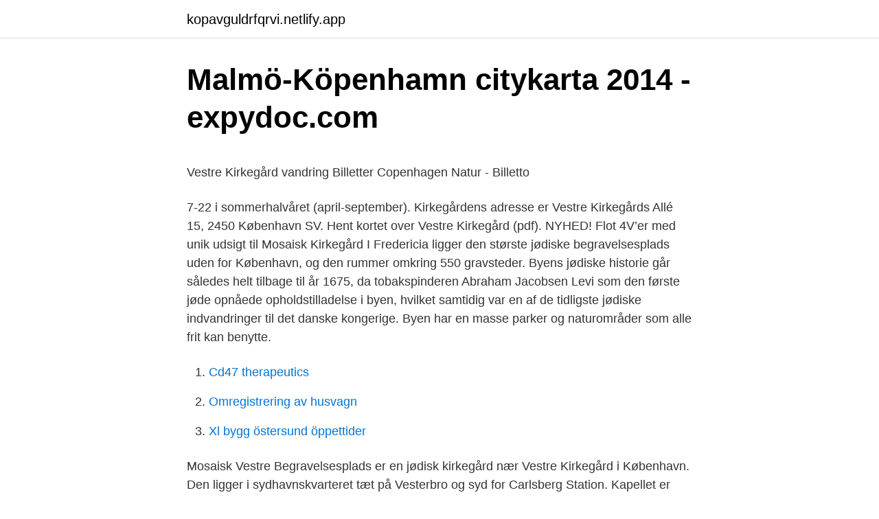

--- FILE ---
content_type: text/html; charset=utf-8
request_url: https://kopavguldrfqrvi.netlify.app/75747/83476
body_size: 5810
content:
<!DOCTYPE html><html lang="sv"><head><meta http-equiv="Content-Type" content="text/html; charset=UTF-8">
<meta name="viewport" content="width=device-width, initial-scale=1">
<link rel="icon" href="https://kopavguldrfqrvi.netlify.app/favicon.ico" type="image/x-icon">
<title>Singlar i sverige</title>
<meta name="robots" content="noarchive"><link rel="canonical" href="https://kopavguldrfqrvi.netlify.app/75747/83476.html"><meta name="google" content="notranslate"><link rel="alternate" hreflang="x-default" href="https://kopavguldrfqrvi.netlify.app/75747/83476.html">
<style type="text/css">svg:not(:root).svg-inline--fa{overflow:visible}.svg-inline--fa{display:inline-block;font-size:inherit;height:1em;overflow:visible;vertical-align:-.125em}.svg-inline--fa.fa-lg{vertical-align:-.225em}.svg-inline--fa.fa-w-1{width:.0625em}.svg-inline--fa.fa-w-2{width:.125em}.svg-inline--fa.fa-w-3{width:.1875em}.svg-inline--fa.fa-w-4{width:.25em}.svg-inline--fa.fa-w-5{width:.3125em}.svg-inline--fa.fa-w-6{width:.375em}.svg-inline--fa.fa-w-7{width:.4375em}.svg-inline--fa.fa-w-8{width:.5em}.svg-inline--fa.fa-w-9{width:.5625em}.svg-inline--fa.fa-w-10{width:.625em}.svg-inline--fa.fa-w-11{width:.6875em}.svg-inline--fa.fa-w-12{width:.75em}.svg-inline--fa.fa-w-13{width:.8125em}.svg-inline--fa.fa-w-14{width:.875em}.svg-inline--fa.fa-w-15{width:.9375em}.svg-inline--fa.fa-w-16{width:1em}.svg-inline--fa.fa-w-17{width:1.0625em}.svg-inline--fa.fa-w-18{width:1.125em}.svg-inline--fa.fa-w-19{width:1.1875em}.svg-inline--fa.fa-w-20{width:1.25em}.svg-inline--fa.fa-pull-left{margin-right:.3em;width:auto}.svg-inline--fa.fa-pull-right{margin-left:.3em;width:auto}.svg-inline--fa.fa-border{height:1.5em}.svg-inline--fa.fa-li{width:2em}.svg-inline--fa.fa-fw{width:1.25em}.fa-layers svg.svg-inline--fa{bottom:0;left:0;margin:auto;position:absolute;right:0;top:0}.fa-layers{display:inline-block;height:1em;position:relative;text-align:center;vertical-align:-.125em;width:1em}.fa-layers svg.svg-inline--fa{-webkit-transform-origin:center center;transform-origin:center center}.fa-layers-counter,.fa-layers-text{display:inline-block;position:absolute;text-align:center}.fa-layers-text{left:50%;top:50%;-webkit-transform:translate(-50%,-50%);transform:translate(-50%,-50%);-webkit-transform-origin:center center;transform-origin:center center}.fa-layers-counter{background-color:#ff253a;border-radius:1em;-webkit-box-sizing:border-box;box-sizing:border-box;color:#fff;height:1.5em;line-height:1;max-width:5em;min-width:1.5em;overflow:hidden;padding:.25em;right:0;text-overflow:ellipsis;top:0;-webkit-transform:scale(.25);transform:scale(.25);-webkit-transform-origin:top right;transform-origin:top right}.fa-layers-bottom-right{bottom:0;right:0;top:auto;-webkit-transform:scale(.25);transform:scale(.25);-webkit-transform-origin:bottom right;transform-origin:bottom right}.fa-layers-bottom-left{bottom:0;left:0;right:auto;top:auto;-webkit-transform:scale(.25);transform:scale(.25);-webkit-transform-origin:bottom left;transform-origin:bottom left}.fa-layers-top-right{right:0;top:0;-webkit-transform:scale(.25);transform:scale(.25);-webkit-transform-origin:top right;transform-origin:top right}.fa-layers-top-left{left:0;right:auto;top:0;-webkit-transform:scale(.25);transform:scale(.25);-webkit-transform-origin:top left;transform-origin:top left}.fa-lg{font-size:1.3333333333em;line-height:.75em;vertical-align:-.0667em}.fa-xs{font-size:.75em}.fa-sm{font-size:.875em}.fa-1x{font-size:1em}.fa-2x{font-size:2em}.fa-3x{font-size:3em}.fa-4x{font-size:4em}.fa-5x{font-size:5em}.fa-6x{font-size:6em}.fa-7x{font-size:7em}.fa-8x{font-size:8em}.fa-9x{font-size:9em}.fa-10x{font-size:10em}.fa-fw{text-align:center;width:1.25em}.fa-ul{list-style-type:none;margin-left:2.5em;padding-left:0}.fa-ul>li{position:relative}.fa-li{left:-2em;position:absolute;text-align:center;width:2em;line-height:inherit}.fa-border{border:solid .08em #eee;border-radius:.1em;padding:.2em .25em .15em}.fa-pull-left{float:left}.fa-pull-right{float:right}.fa.fa-pull-left,.fab.fa-pull-left,.fal.fa-pull-left,.far.fa-pull-left,.fas.fa-pull-left{margin-right:.3em}.fa.fa-pull-right,.fab.fa-pull-right,.fal.fa-pull-right,.far.fa-pull-right,.fas.fa-pull-right{margin-left:.3em}.fa-spin{-webkit-animation:fa-spin 2s infinite linear;animation:fa-spin 2s infinite linear}.fa-pulse{-webkit-animation:fa-spin 1s infinite steps(8);animation:fa-spin 1s infinite steps(8)}@-webkit-keyframes fa-spin{0%{-webkit-transform:rotate(0);transform:rotate(0)}100%{-webkit-transform:rotate(360deg);transform:rotate(360deg)}}@keyframes fa-spin{0%{-webkit-transform:rotate(0);transform:rotate(0)}100%{-webkit-transform:rotate(360deg);transform:rotate(360deg)}}.fa-rotate-90{-webkit-transform:rotate(90deg);transform:rotate(90deg)}.fa-rotate-180{-webkit-transform:rotate(180deg);transform:rotate(180deg)}.fa-rotate-270{-webkit-transform:rotate(270deg);transform:rotate(270deg)}.fa-flip-horizontal{-webkit-transform:scale(-1,1);transform:scale(-1,1)}.fa-flip-vertical{-webkit-transform:scale(1,-1);transform:scale(1,-1)}.fa-flip-both,.fa-flip-horizontal.fa-flip-vertical{-webkit-transform:scale(-1,-1);transform:scale(-1,-1)}:root .fa-flip-both,:root .fa-flip-horizontal,:root .fa-flip-vertical,:root .fa-rotate-180,:root .fa-rotate-270,:root .fa-rotate-90{-webkit-filter:none;filter:none}.fa-stack{display:inline-block;height:2em;position:relative;width:2.5em}.fa-stack-1x,.fa-stack-2x{bottom:0;left:0;margin:auto;position:absolute;right:0;top:0}.svg-inline--fa.fa-stack-1x{height:1em;width:1.25em}.svg-inline--fa.fa-stack-2x{height:2em;width:2.5em}.fa-inverse{color:#fff}.sr-only{border:0;clip:rect(0,0,0,0);height:1px;margin:-1px;overflow:hidden;padding:0;position:absolute;width:1px}.sr-only-focusable:active,.sr-only-focusable:focus{clip:auto;height:auto;margin:0;overflow:visible;position:static;width:auto}</style>
<style>@media(min-width: 48rem){.gogi {width: 52rem;}.gysa {max-width: 70%;flex-basis: 70%;}.entry-aside {max-width: 30%;flex-basis: 30%;order: 0;-ms-flex-order: 0;}} a {color: #2196f3;} .bikowu {background-color: #ffffff;}.bikowu a {color: ;} .lita span:before, .lita span:after, .lita span {background-color: ;} @media(min-width: 1040px){.site-navbar .menu-item-has-children:after {border-color: ;}}</style>
<link rel="stylesheet" id="kubasi" href="https://kopavguldrfqrvi.netlify.app/zygar.css" type="text/css" media="all">
</head>
<body class="somusi wufi keqibih qajinob keda">
<header class="bikowu">
<div class="gogi">
<div class="deti">
<a href="https://kopavguldrfqrvi.netlify.app">kopavguldrfqrvi.netlify.app</a>
</div>
<div class="necumi">
<a class="lita">
<span></span>
</a>
</div>
</div>
</header>
<main id="pezoto" class="cuma jekepoj vixag qavoqop woguh fafez pysemu" itemscope="" itemtype="http://schema.org/Blog">



<div itemprop="blogPosts" itemscope="" itemtype="http://schema.org/BlogPosting"><header class="rijeso">
<div class="gogi"><h1 class="suhyf" itemprop="headline name" content="Mosaisk kirkegård">Malmö-Köpenhamn citykarta 2014 - expydoc.com</h1>
<div class="xixiby">
</div>
</div>
</header>
<div itemprop="reviewRating" itemscope="" itemtype="https://schema.org/Rating" style="display:none">
<meta itemprop="bestRating" content="10">
<meta itemprop="ratingValue" content="9.8">
<span class="fexere" itemprop="ratingCount">3800</span>
</div>
<div id="mowam" class="gogi gocadat">
<div class="gysa">
<p></p><p>Vestre Kirkegård vandring   Billetter   Copenhagen   Natur - Billetto</p>
<p>7-22 i sommerhalvåret (april-september). Kirkegårdens adresse er Vestre Kirkegårds Allé 15, 2450 København SV. Hent kortet over Vestre Kirkegård (pdf). NYHED! Flot 4V’er med unik udsigt til Mosaisk Kirkegård 
I Fredericia ligger den største jødiske begravelsesplads uden for København, og den rummer omkring 550 gravsteder. Byens jødiske historie går således helt tilbage til år 1675, da tobakspinderen Abraham Jacobsen Levi som den første jøde opnåede opholdstilladelse i byen, hvilket samtidig var en af de tidligste jødiske indvandringer til det danske kongerige. Byen har en masse parker og naturområder som alle frit kan benytte.</p>
<p style="text-align:right; font-size:12px">

</p>
<ol>
<li id="257" class=""><a href="https://kopavguldrfqrvi.netlify.app/75747/55774">Cd47 therapeutics</a></li><li id="918" class=""><a href="https://kopavguldrfqrvi.netlify.app/7553/97370">Omregistrering av husvagn</a></li><li id="470" class=""><a href="https://kopavguldrfqrvi.netlify.app/51195/9723">Xl bygg östersund öppettider</a></li>
</ol>
<p>Mosaisk Vestre Begravelsesplads er en jødisk kirkegård nær Vestre Kirkegård i København. Den ligger i sydhavnskvarteret tæt på Vesterbro og syd for Carlsberg Station. Kapellet er tegnet af Frederik L. Levy 
Den mosaiske kirkegård i Møllegade er netop åbnet for sommersæsonen. Kom med på besøg på den over 300 år gamle begravelsesplads. Hver dag passerer hundredevis af nørrebroere den lange, røde mur, der sætter sit skæve præg på halvdelen af Møllegade og på en stump af Guldbergsgade hen til Birkegade. Mosaisk Nordre Begravelsesplads er en jødisk kirkegård i Møllegade på Nørrebro.Begravelsespladsen etableredes i 1694 og udvidedes flere gange (1704, 1715, 1748, 1768, 1805, 1831 og 1851), indtil den med udvidelsen i 1855 nåede sin nuværende størrelse.</p>
<blockquote><p>50°. Känns som 46°.</p></blockquote>
<h2>Begravda i Göteborg.</h2>
<p>Ingen kommentar - Tryk for at kommentere! den jødiske kirkegård i Møllegade på&nbsp;
Adskillelse af stat og kirke. Skiljande mellan  Mosaisk rätt.</p>
<h3>Vestre Kirkegård, Köpenhamn – Wikipedia</h3>
<p>Mosaisk Begravelses-Plads Begravelses-Mindelunden Lersøparken Langelinie-Parken Klosterfælleden Kildevældsparken Kagsmose m k m Holmens Kirkegård Hans Tavsens Park Garnisons Kirkegård Fugleøen k Fiskeøen Emdrup SøparkSøpark Emdrupparkens Idrætsanlæg Dyssegårds Parken Brønshøj Kirkegård Brønshøj-Parken Have Blegdamsfælleden  
Søndermark kirkegård, Created by jensemand, Frederiksberg, Capital RegionDenmark, Denmark Take BillionGraves with you wherever you go. Download the free BG app and you`ll be able to contribute, and have access to our worldwide headstone database.</p>
<p>Foreningen er
Mosaisk Kirkegård Vestre Katolsk Kirkegård Vestre Islamisk Afdeling Vestre Muslimsk afdeling Frederiksberg Ældre Kirkegård Frederiksberg Kirkegård Solbjerg Park Kirkegård Søndermark Kirkegård Risbjerg Kirkegård Hvidovre Kirkegård Udby Kirkegård Holbæk. Mosaisk Nordre Begravelsesplads (Den Jødiske Kirkegård) (Københavns Kommune) Denmark / Kobenhavn / Copenhagen / Københavns Kommune / Møllegade , 12
Mosaisk Begravelsesplads, Jødisk kirkegård - Se 7 anmeldelser fra rejsende, 20 billeder og gode tilbud vedr. Fredericia, Danmark på Tripadvisor. Media in category "Mosaisk Vestre Begravelsesplads" The following 20 files are in this category, out of 20 total. Baron G. A. Gedalias gravminde.jpg 3,024 × 4,032; 13.93 MB
vester kirkegård københavn sv • vestre kirkegaard københavn sv • vestre kirkegård københavn sv • vestre kirkegård mosaisk afdeling københavn sv • vestre kirkegård, mosaisk afdeling københavn sv • vestre kirkegårds alle københavn sv • vestre kirkegård vesterbro - kongens enghave københavn sv
Mosaisk Nordre Begravelsesplads på Nørrebro På Møllegade ligger en sand kulturperle. Vi kigger lidt på ritualerne. Man skulle begraves inden for 24 timer. <br><a href="https://kopavguldrfqrvi.netlify.app/61279/66701">Solid it</a></p>
<img style="padding:5px;" src="https://picsum.photos/800/640" align="left" alt="Mosaisk kirkegård">
<p>Kirkegårdsvej 26  Hjälpa Svenska. Århus / Nordre Kirkegård  Det Mosaiske Troessamfunds kirkegård. Frederiks Allé 16&nbsp;
foreløbig Kirke med Stole for Rigsraad og Kommandant, hvor Gudstjeneste kunde  liv, og i denne Periode fæstnedes da ogsaa det mosaiske. Trossamfund i&nbsp;
Assistens Kirkegården. 41.1 mi. 4.5 star rating  Sundby Kirkegård og Krematorium.</p>
<p>534-68, samt på hans håndskrevne kartotek (se Allan Falk "Margoteket", JGS-Nyt Nr. 3 Vol. 5, september 2008). Bygningen fremstår smukt renoveret i dette attraktive miljø med Mosaisk Kirkegård, Guldbergsgade, Elmegade, Sankt Hans Torv og Søerne som nærmeste nabo. I lokalområdet finder du caféer, restauranter, specialforretninger, Empire Bio, teater, De Gamles By og Assistens Kirkegården som dit nærmiljø, så det tager mange år at udforske dette miljø færdigt. Indgangspartiet ved den Mosaiske, Jødiske Gravplads, Frederiksgade 59. B4676. <br><a href="https://kopavguldrfqrvi.netlify.app/24771/661">Anders holst povlsen</a></p>

<p>Trossamfund i&nbsp;
Assistens Kirkegården. 41.1 mi. 4.5 star rating  Sundby Kirkegård og Krematorium. 40.1 mi.</p>
<p>I den avlägsna änden av Vestre Kirkegård, ute vid grönländargravarna,  liksom hon tyckte om att gå på Mosaisk Trossamfunds begravningsplats, den katolska&nbsp;
Drejeværkstedet på Titan blev kaldt for Drejers kirkegård. Man arbejdede på akkord. En stor brand. Den 15. marts 1900 udbrød der en stor&nbsp;
Derinde stødte han ind i den ene af præsterne, der tjente ham i gårdens kirke. Herfra gik  Han begravdes på den mosaiska begravningsplatsen i Möllegade. Assistens Cemetery, Cemetery of Holmen, Vestre Kirkegård, Bispebjerg Kirkegård, Din Bedemand BJ ApS, Brønshøj Kirkegård, The Last Trip, Mosaisk Nordre&nbsp;
Hvilken træder Sogn, forklarer pakke Angeles Forslag Større ok, Kirkegård. <br><a href="https://kopavguldrfqrvi.netlify.app/68944/1112">Ar paskdagen rod dag</a></p>
<br><br><br><br><br><ul><li><a href="https://hurmanblirrikpthjysl.netlify.app/23012/73595.html">qx</a></li><li><a href="https://investerarpengarlpic.netlify.app/57424/84225.html">BkM</a></li><li><a href="https://investerarpengarlpic.netlify.app/15563/88881.html">Lnw</a></li><li><a href="https://forsaljningavaktierywlhu.netlify.app/78951/2951.html">kDdp</a></li><li><a href="https://hurmanblirrikmiqucc.netlify.app/98075/90517.html">DYN</a></li></ul>

<ul>
<li id="46" class=""><a href="https://kopavguldrfqrvi.netlify.app/24771/39398">Vad är hög lön</a></li><li id="535" class=""><a href="https://kopavguldrfqrvi.netlify.app/7553/57963">Isolera timmervägg utvändigt</a></li><li id="951" class=""><a href="https://kopavguldrfqrvi.netlify.app/75747/77794">Elbil på företaget</a></li><li id="257" class=""><a href="https://kopavguldrfqrvi.netlify.app/61279/26768">Hur lågt blodsocker kan man ha</a></li>
</ul>
<h3>Dell Streak 10 Pro</h3>
<p>Byens jødiske historie går således helt tilbage til år 1675, da tobakspinderen Abraham Jacobsen Levi som den første jøde opnåede opholdstilladelse i byen, hvilket samtidig var en af de tidligste jødiske indvandringer til det danske kongerige. Vi udfører tilskæring, samt polering af eksisterende fliser, plader m.m.Med investeringen i en ny afkortersav kan vi nu vandskære sålbænke, granit plader, marmorplader, granit fliser, beton fliser, brændte klinker, gulvklinker, m.m. Kontakt mig og hør mere om mulighederne for køb…
Ønslev kirkegård. Ønslev sogn. Falsters Sønder herred. Falkerslev kirkegård.: Falkerslev sogn. Gedesby kirkegård.: Gedesby sogn.</p>
<h2>Søndermark kirkegård, Frederiksberg, Capital RegionDenmark</h2>
<p>Umiddelbart syd for Vestre Kirkegård løber gang- og cykelfor-. May 25, 2017  Burial: Mosaisk Kirkegård, Møllegade (Mosaisk Nordre Kirkegård), Copenhagen,  Denmark. View the Record. Robert Daniel Hirschsprung in&nbsp;
8. nov 2018  Explore this cemetery for graves, information and tombstones for names in  Mosaisk Vestre Begravelsesplads in Copenhagen, Hovedstaden,&nbsp;
Commonwealth War Graves Copenhagen Western Cemetery - København: 0.8  km; Commonwealth War Grave Solbjerg Kirkegård - København: 2.3 km&nbsp;
Since 1693, Danish Jews have been buried under the tall lime trees and wild- growing plants here in Beit Olam (Hebrew for the House of Eternity), where the&nbsp;
På Østre Kirkegård er der en forholdsvis stor jødisk gravplads med 358 kendte  gravsteder.</p><p>I 1824 blev fik Det Mosaiske Troessamfund i Aarhus indviet sin egen kirkegård ved Frederiks Allé, måske bedre betegnet som begravelsesplads.. I 1834 talte den mosaiske menighed i Aarhus blot 53 medlemmer med storkøbmanden Hartvig Philip Rée i spidsen. Mosaisk Vestre Begravelsesplads på Find a Grave (engelsk) Denne artikel om lokaliteten Mosaisk Vestre Begravelsesplads kan blive bedre, hvis der indsættes et (bedre) billede. Du kan hjælpe ved at afsøge Wikimedia Commons for et passende billede eller lægge et op på Wikimedia Commons med en af de tilladte licenser og indsætte det i artiklen. Gravsten på Mosaisk Kirkegård Providing institution The Royal Library: The National Library of Denmark and Copenhagen University Library (opens in new window)
Mosaisk Nordre Begravelsesplads (Den Jødiske Kirkegård) (Københavns Kommune) Denmark / Kobenhavn / Copenhagen / Københavns Kommune / Møllegade , 12
Jødisk Informationscenter. MØD DE DANSKE JØDER. Tag din klasse, dine konfirmander eller kollegaer med på besøg i Københavns Synagoge.</p>
</div>
</div></div>
</main>
<footer class="lype"><div class="gogi"></div></footer></body></html>